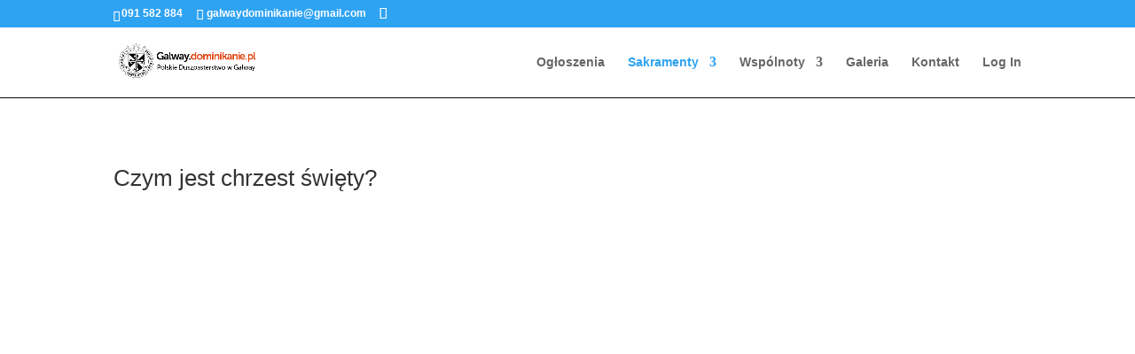

--- FILE ---
content_type: text/html; charset=utf-8
request_url: https://www.google.com/recaptcha/api2/anchor?ar=1&k=6LezVxYjAAAAABi-ost-pzmWB5u4RTS3OUR7fvHL&co=aHR0cHM6Ly9nYWx3YXkuZG9taW5pa2FuaWUucGw6NDQz&hl=en&v=PoyoqOPhxBO7pBk68S4YbpHZ&size=invisible&anchor-ms=20000&execute-ms=30000&cb=vk7iucbg0r9w
body_size: 48905
content:
<!DOCTYPE HTML><html dir="ltr" lang="en"><head><meta http-equiv="Content-Type" content="text/html; charset=UTF-8">
<meta http-equiv="X-UA-Compatible" content="IE=edge">
<title>reCAPTCHA</title>
<style type="text/css">
/* cyrillic-ext */
@font-face {
  font-family: 'Roboto';
  font-style: normal;
  font-weight: 400;
  font-stretch: 100%;
  src: url(//fonts.gstatic.com/s/roboto/v48/KFO7CnqEu92Fr1ME7kSn66aGLdTylUAMa3GUBHMdazTgWw.woff2) format('woff2');
  unicode-range: U+0460-052F, U+1C80-1C8A, U+20B4, U+2DE0-2DFF, U+A640-A69F, U+FE2E-FE2F;
}
/* cyrillic */
@font-face {
  font-family: 'Roboto';
  font-style: normal;
  font-weight: 400;
  font-stretch: 100%;
  src: url(//fonts.gstatic.com/s/roboto/v48/KFO7CnqEu92Fr1ME7kSn66aGLdTylUAMa3iUBHMdazTgWw.woff2) format('woff2');
  unicode-range: U+0301, U+0400-045F, U+0490-0491, U+04B0-04B1, U+2116;
}
/* greek-ext */
@font-face {
  font-family: 'Roboto';
  font-style: normal;
  font-weight: 400;
  font-stretch: 100%;
  src: url(//fonts.gstatic.com/s/roboto/v48/KFO7CnqEu92Fr1ME7kSn66aGLdTylUAMa3CUBHMdazTgWw.woff2) format('woff2');
  unicode-range: U+1F00-1FFF;
}
/* greek */
@font-face {
  font-family: 'Roboto';
  font-style: normal;
  font-weight: 400;
  font-stretch: 100%;
  src: url(//fonts.gstatic.com/s/roboto/v48/KFO7CnqEu92Fr1ME7kSn66aGLdTylUAMa3-UBHMdazTgWw.woff2) format('woff2');
  unicode-range: U+0370-0377, U+037A-037F, U+0384-038A, U+038C, U+038E-03A1, U+03A3-03FF;
}
/* math */
@font-face {
  font-family: 'Roboto';
  font-style: normal;
  font-weight: 400;
  font-stretch: 100%;
  src: url(//fonts.gstatic.com/s/roboto/v48/KFO7CnqEu92Fr1ME7kSn66aGLdTylUAMawCUBHMdazTgWw.woff2) format('woff2');
  unicode-range: U+0302-0303, U+0305, U+0307-0308, U+0310, U+0312, U+0315, U+031A, U+0326-0327, U+032C, U+032F-0330, U+0332-0333, U+0338, U+033A, U+0346, U+034D, U+0391-03A1, U+03A3-03A9, U+03B1-03C9, U+03D1, U+03D5-03D6, U+03F0-03F1, U+03F4-03F5, U+2016-2017, U+2034-2038, U+203C, U+2040, U+2043, U+2047, U+2050, U+2057, U+205F, U+2070-2071, U+2074-208E, U+2090-209C, U+20D0-20DC, U+20E1, U+20E5-20EF, U+2100-2112, U+2114-2115, U+2117-2121, U+2123-214F, U+2190, U+2192, U+2194-21AE, U+21B0-21E5, U+21F1-21F2, U+21F4-2211, U+2213-2214, U+2216-22FF, U+2308-230B, U+2310, U+2319, U+231C-2321, U+2336-237A, U+237C, U+2395, U+239B-23B7, U+23D0, U+23DC-23E1, U+2474-2475, U+25AF, U+25B3, U+25B7, U+25BD, U+25C1, U+25CA, U+25CC, U+25FB, U+266D-266F, U+27C0-27FF, U+2900-2AFF, U+2B0E-2B11, U+2B30-2B4C, U+2BFE, U+3030, U+FF5B, U+FF5D, U+1D400-1D7FF, U+1EE00-1EEFF;
}
/* symbols */
@font-face {
  font-family: 'Roboto';
  font-style: normal;
  font-weight: 400;
  font-stretch: 100%;
  src: url(//fonts.gstatic.com/s/roboto/v48/KFO7CnqEu92Fr1ME7kSn66aGLdTylUAMaxKUBHMdazTgWw.woff2) format('woff2');
  unicode-range: U+0001-000C, U+000E-001F, U+007F-009F, U+20DD-20E0, U+20E2-20E4, U+2150-218F, U+2190, U+2192, U+2194-2199, U+21AF, U+21E6-21F0, U+21F3, U+2218-2219, U+2299, U+22C4-22C6, U+2300-243F, U+2440-244A, U+2460-24FF, U+25A0-27BF, U+2800-28FF, U+2921-2922, U+2981, U+29BF, U+29EB, U+2B00-2BFF, U+4DC0-4DFF, U+FFF9-FFFB, U+10140-1018E, U+10190-1019C, U+101A0, U+101D0-101FD, U+102E0-102FB, U+10E60-10E7E, U+1D2C0-1D2D3, U+1D2E0-1D37F, U+1F000-1F0FF, U+1F100-1F1AD, U+1F1E6-1F1FF, U+1F30D-1F30F, U+1F315, U+1F31C, U+1F31E, U+1F320-1F32C, U+1F336, U+1F378, U+1F37D, U+1F382, U+1F393-1F39F, U+1F3A7-1F3A8, U+1F3AC-1F3AF, U+1F3C2, U+1F3C4-1F3C6, U+1F3CA-1F3CE, U+1F3D4-1F3E0, U+1F3ED, U+1F3F1-1F3F3, U+1F3F5-1F3F7, U+1F408, U+1F415, U+1F41F, U+1F426, U+1F43F, U+1F441-1F442, U+1F444, U+1F446-1F449, U+1F44C-1F44E, U+1F453, U+1F46A, U+1F47D, U+1F4A3, U+1F4B0, U+1F4B3, U+1F4B9, U+1F4BB, U+1F4BF, U+1F4C8-1F4CB, U+1F4D6, U+1F4DA, U+1F4DF, U+1F4E3-1F4E6, U+1F4EA-1F4ED, U+1F4F7, U+1F4F9-1F4FB, U+1F4FD-1F4FE, U+1F503, U+1F507-1F50B, U+1F50D, U+1F512-1F513, U+1F53E-1F54A, U+1F54F-1F5FA, U+1F610, U+1F650-1F67F, U+1F687, U+1F68D, U+1F691, U+1F694, U+1F698, U+1F6AD, U+1F6B2, U+1F6B9-1F6BA, U+1F6BC, U+1F6C6-1F6CF, U+1F6D3-1F6D7, U+1F6E0-1F6EA, U+1F6F0-1F6F3, U+1F6F7-1F6FC, U+1F700-1F7FF, U+1F800-1F80B, U+1F810-1F847, U+1F850-1F859, U+1F860-1F887, U+1F890-1F8AD, U+1F8B0-1F8BB, U+1F8C0-1F8C1, U+1F900-1F90B, U+1F93B, U+1F946, U+1F984, U+1F996, U+1F9E9, U+1FA00-1FA6F, U+1FA70-1FA7C, U+1FA80-1FA89, U+1FA8F-1FAC6, U+1FACE-1FADC, U+1FADF-1FAE9, U+1FAF0-1FAF8, U+1FB00-1FBFF;
}
/* vietnamese */
@font-face {
  font-family: 'Roboto';
  font-style: normal;
  font-weight: 400;
  font-stretch: 100%;
  src: url(//fonts.gstatic.com/s/roboto/v48/KFO7CnqEu92Fr1ME7kSn66aGLdTylUAMa3OUBHMdazTgWw.woff2) format('woff2');
  unicode-range: U+0102-0103, U+0110-0111, U+0128-0129, U+0168-0169, U+01A0-01A1, U+01AF-01B0, U+0300-0301, U+0303-0304, U+0308-0309, U+0323, U+0329, U+1EA0-1EF9, U+20AB;
}
/* latin-ext */
@font-face {
  font-family: 'Roboto';
  font-style: normal;
  font-weight: 400;
  font-stretch: 100%;
  src: url(//fonts.gstatic.com/s/roboto/v48/KFO7CnqEu92Fr1ME7kSn66aGLdTylUAMa3KUBHMdazTgWw.woff2) format('woff2');
  unicode-range: U+0100-02BA, U+02BD-02C5, U+02C7-02CC, U+02CE-02D7, U+02DD-02FF, U+0304, U+0308, U+0329, U+1D00-1DBF, U+1E00-1E9F, U+1EF2-1EFF, U+2020, U+20A0-20AB, U+20AD-20C0, U+2113, U+2C60-2C7F, U+A720-A7FF;
}
/* latin */
@font-face {
  font-family: 'Roboto';
  font-style: normal;
  font-weight: 400;
  font-stretch: 100%;
  src: url(//fonts.gstatic.com/s/roboto/v48/KFO7CnqEu92Fr1ME7kSn66aGLdTylUAMa3yUBHMdazQ.woff2) format('woff2');
  unicode-range: U+0000-00FF, U+0131, U+0152-0153, U+02BB-02BC, U+02C6, U+02DA, U+02DC, U+0304, U+0308, U+0329, U+2000-206F, U+20AC, U+2122, U+2191, U+2193, U+2212, U+2215, U+FEFF, U+FFFD;
}
/* cyrillic-ext */
@font-face {
  font-family: 'Roboto';
  font-style: normal;
  font-weight: 500;
  font-stretch: 100%;
  src: url(//fonts.gstatic.com/s/roboto/v48/KFO7CnqEu92Fr1ME7kSn66aGLdTylUAMa3GUBHMdazTgWw.woff2) format('woff2');
  unicode-range: U+0460-052F, U+1C80-1C8A, U+20B4, U+2DE0-2DFF, U+A640-A69F, U+FE2E-FE2F;
}
/* cyrillic */
@font-face {
  font-family: 'Roboto';
  font-style: normal;
  font-weight: 500;
  font-stretch: 100%;
  src: url(//fonts.gstatic.com/s/roboto/v48/KFO7CnqEu92Fr1ME7kSn66aGLdTylUAMa3iUBHMdazTgWw.woff2) format('woff2');
  unicode-range: U+0301, U+0400-045F, U+0490-0491, U+04B0-04B1, U+2116;
}
/* greek-ext */
@font-face {
  font-family: 'Roboto';
  font-style: normal;
  font-weight: 500;
  font-stretch: 100%;
  src: url(//fonts.gstatic.com/s/roboto/v48/KFO7CnqEu92Fr1ME7kSn66aGLdTylUAMa3CUBHMdazTgWw.woff2) format('woff2');
  unicode-range: U+1F00-1FFF;
}
/* greek */
@font-face {
  font-family: 'Roboto';
  font-style: normal;
  font-weight: 500;
  font-stretch: 100%;
  src: url(//fonts.gstatic.com/s/roboto/v48/KFO7CnqEu92Fr1ME7kSn66aGLdTylUAMa3-UBHMdazTgWw.woff2) format('woff2');
  unicode-range: U+0370-0377, U+037A-037F, U+0384-038A, U+038C, U+038E-03A1, U+03A3-03FF;
}
/* math */
@font-face {
  font-family: 'Roboto';
  font-style: normal;
  font-weight: 500;
  font-stretch: 100%;
  src: url(//fonts.gstatic.com/s/roboto/v48/KFO7CnqEu92Fr1ME7kSn66aGLdTylUAMawCUBHMdazTgWw.woff2) format('woff2');
  unicode-range: U+0302-0303, U+0305, U+0307-0308, U+0310, U+0312, U+0315, U+031A, U+0326-0327, U+032C, U+032F-0330, U+0332-0333, U+0338, U+033A, U+0346, U+034D, U+0391-03A1, U+03A3-03A9, U+03B1-03C9, U+03D1, U+03D5-03D6, U+03F0-03F1, U+03F4-03F5, U+2016-2017, U+2034-2038, U+203C, U+2040, U+2043, U+2047, U+2050, U+2057, U+205F, U+2070-2071, U+2074-208E, U+2090-209C, U+20D0-20DC, U+20E1, U+20E5-20EF, U+2100-2112, U+2114-2115, U+2117-2121, U+2123-214F, U+2190, U+2192, U+2194-21AE, U+21B0-21E5, U+21F1-21F2, U+21F4-2211, U+2213-2214, U+2216-22FF, U+2308-230B, U+2310, U+2319, U+231C-2321, U+2336-237A, U+237C, U+2395, U+239B-23B7, U+23D0, U+23DC-23E1, U+2474-2475, U+25AF, U+25B3, U+25B7, U+25BD, U+25C1, U+25CA, U+25CC, U+25FB, U+266D-266F, U+27C0-27FF, U+2900-2AFF, U+2B0E-2B11, U+2B30-2B4C, U+2BFE, U+3030, U+FF5B, U+FF5D, U+1D400-1D7FF, U+1EE00-1EEFF;
}
/* symbols */
@font-face {
  font-family: 'Roboto';
  font-style: normal;
  font-weight: 500;
  font-stretch: 100%;
  src: url(//fonts.gstatic.com/s/roboto/v48/KFO7CnqEu92Fr1ME7kSn66aGLdTylUAMaxKUBHMdazTgWw.woff2) format('woff2');
  unicode-range: U+0001-000C, U+000E-001F, U+007F-009F, U+20DD-20E0, U+20E2-20E4, U+2150-218F, U+2190, U+2192, U+2194-2199, U+21AF, U+21E6-21F0, U+21F3, U+2218-2219, U+2299, U+22C4-22C6, U+2300-243F, U+2440-244A, U+2460-24FF, U+25A0-27BF, U+2800-28FF, U+2921-2922, U+2981, U+29BF, U+29EB, U+2B00-2BFF, U+4DC0-4DFF, U+FFF9-FFFB, U+10140-1018E, U+10190-1019C, U+101A0, U+101D0-101FD, U+102E0-102FB, U+10E60-10E7E, U+1D2C0-1D2D3, U+1D2E0-1D37F, U+1F000-1F0FF, U+1F100-1F1AD, U+1F1E6-1F1FF, U+1F30D-1F30F, U+1F315, U+1F31C, U+1F31E, U+1F320-1F32C, U+1F336, U+1F378, U+1F37D, U+1F382, U+1F393-1F39F, U+1F3A7-1F3A8, U+1F3AC-1F3AF, U+1F3C2, U+1F3C4-1F3C6, U+1F3CA-1F3CE, U+1F3D4-1F3E0, U+1F3ED, U+1F3F1-1F3F3, U+1F3F5-1F3F7, U+1F408, U+1F415, U+1F41F, U+1F426, U+1F43F, U+1F441-1F442, U+1F444, U+1F446-1F449, U+1F44C-1F44E, U+1F453, U+1F46A, U+1F47D, U+1F4A3, U+1F4B0, U+1F4B3, U+1F4B9, U+1F4BB, U+1F4BF, U+1F4C8-1F4CB, U+1F4D6, U+1F4DA, U+1F4DF, U+1F4E3-1F4E6, U+1F4EA-1F4ED, U+1F4F7, U+1F4F9-1F4FB, U+1F4FD-1F4FE, U+1F503, U+1F507-1F50B, U+1F50D, U+1F512-1F513, U+1F53E-1F54A, U+1F54F-1F5FA, U+1F610, U+1F650-1F67F, U+1F687, U+1F68D, U+1F691, U+1F694, U+1F698, U+1F6AD, U+1F6B2, U+1F6B9-1F6BA, U+1F6BC, U+1F6C6-1F6CF, U+1F6D3-1F6D7, U+1F6E0-1F6EA, U+1F6F0-1F6F3, U+1F6F7-1F6FC, U+1F700-1F7FF, U+1F800-1F80B, U+1F810-1F847, U+1F850-1F859, U+1F860-1F887, U+1F890-1F8AD, U+1F8B0-1F8BB, U+1F8C0-1F8C1, U+1F900-1F90B, U+1F93B, U+1F946, U+1F984, U+1F996, U+1F9E9, U+1FA00-1FA6F, U+1FA70-1FA7C, U+1FA80-1FA89, U+1FA8F-1FAC6, U+1FACE-1FADC, U+1FADF-1FAE9, U+1FAF0-1FAF8, U+1FB00-1FBFF;
}
/* vietnamese */
@font-face {
  font-family: 'Roboto';
  font-style: normal;
  font-weight: 500;
  font-stretch: 100%;
  src: url(//fonts.gstatic.com/s/roboto/v48/KFO7CnqEu92Fr1ME7kSn66aGLdTylUAMa3OUBHMdazTgWw.woff2) format('woff2');
  unicode-range: U+0102-0103, U+0110-0111, U+0128-0129, U+0168-0169, U+01A0-01A1, U+01AF-01B0, U+0300-0301, U+0303-0304, U+0308-0309, U+0323, U+0329, U+1EA0-1EF9, U+20AB;
}
/* latin-ext */
@font-face {
  font-family: 'Roboto';
  font-style: normal;
  font-weight: 500;
  font-stretch: 100%;
  src: url(//fonts.gstatic.com/s/roboto/v48/KFO7CnqEu92Fr1ME7kSn66aGLdTylUAMa3KUBHMdazTgWw.woff2) format('woff2');
  unicode-range: U+0100-02BA, U+02BD-02C5, U+02C7-02CC, U+02CE-02D7, U+02DD-02FF, U+0304, U+0308, U+0329, U+1D00-1DBF, U+1E00-1E9F, U+1EF2-1EFF, U+2020, U+20A0-20AB, U+20AD-20C0, U+2113, U+2C60-2C7F, U+A720-A7FF;
}
/* latin */
@font-face {
  font-family: 'Roboto';
  font-style: normal;
  font-weight: 500;
  font-stretch: 100%;
  src: url(//fonts.gstatic.com/s/roboto/v48/KFO7CnqEu92Fr1ME7kSn66aGLdTylUAMa3yUBHMdazQ.woff2) format('woff2');
  unicode-range: U+0000-00FF, U+0131, U+0152-0153, U+02BB-02BC, U+02C6, U+02DA, U+02DC, U+0304, U+0308, U+0329, U+2000-206F, U+20AC, U+2122, U+2191, U+2193, U+2212, U+2215, U+FEFF, U+FFFD;
}
/* cyrillic-ext */
@font-face {
  font-family: 'Roboto';
  font-style: normal;
  font-weight: 900;
  font-stretch: 100%;
  src: url(//fonts.gstatic.com/s/roboto/v48/KFO7CnqEu92Fr1ME7kSn66aGLdTylUAMa3GUBHMdazTgWw.woff2) format('woff2');
  unicode-range: U+0460-052F, U+1C80-1C8A, U+20B4, U+2DE0-2DFF, U+A640-A69F, U+FE2E-FE2F;
}
/* cyrillic */
@font-face {
  font-family: 'Roboto';
  font-style: normal;
  font-weight: 900;
  font-stretch: 100%;
  src: url(//fonts.gstatic.com/s/roboto/v48/KFO7CnqEu92Fr1ME7kSn66aGLdTylUAMa3iUBHMdazTgWw.woff2) format('woff2');
  unicode-range: U+0301, U+0400-045F, U+0490-0491, U+04B0-04B1, U+2116;
}
/* greek-ext */
@font-face {
  font-family: 'Roboto';
  font-style: normal;
  font-weight: 900;
  font-stretch: 100%;
  src: url(//fonts.gstatic.com/s/roboto/v48/KFO7CnqEu92Fr1ME7kSn66aGLdTylUAMa3CUBHMdazTgWw.woff2) format('woff2');
  unicode-range: U+1F00-1FFF;
}
/* greek */
@font-face {
  font-family: 'Roboto';
  font-style: normal;
  font-weight: 900;
  font-stretch: 100%;
  src: url(//fonts.gstatic.com/s/roboto/v48/KFO7CnqEu92Fr1ME7kSn66aGLdTylUAMa3-UBHMdazTgWw.woff2) format('woff2');
  unicode-range: U+0370-0377, U+037A-037F, U+0384-038A, U+038C, U+038E-03A1, U+03A3-03FF;
}
/* math */
@font-face {
  font-family: 'Roboto';
  font-style: normal;
  font-weight: 900;
  font-stretch: 100%;
  src: url(//fonts.gstatic.com/s/roboto/v48/KFO7CnqEu92Fr1ME7kSn66aGLdTylUAMawCUBHMdazTgWw.woff2) format('woff2');
  unicode-range: U+0302-0303, U+0305, U+0307-0308, U+0310, U+0312, U+0315, U+031A, U+0326-0327, U+032C, U+032F-0330, U+0332-0333, U+0338, U+033A, U+0346, U+034D, U+0391-03A1, U+03A3-03A9, U+03B1-03C9, U+03D1, U+03D5-03D6, U+03F0-03F1, U+03F4-03F5, U+2016-2017, U+2034-2038, U+203C, U+2040, U+2043, U+2047, U+2050, U+2057, U+205F, U+2070-2071, U+2074-208E, U+2090-209C, U+20D0-20DC, U+20E1, U+20E5-20EF, U+2100-2112, U+2114-2115, U+2117-2121, U+2123-214F, U+2190, U+2192, U+2194-21AE, U+21B0-21E5, U+21F1-21F2, U+21F4-2211, U+2213-2214, U+2216-22FF, U+2308-230B, U+2310, U+2319, U+231C-2321, U+2336-237A, U+237C, U+2395, U+239B-23B7, U+23D0, U+23DC-23E1, U+2474-2475, U+25AF, U+25B3, U+25B7, U+25BD, U+25C1, U+25CA, U+25CC, U+25FB, U+266D-266F, U+27C0-27FF, U+2900-2AFF, U+2B0E-2B11, U+2B30-2B4C, U+2BFE, U+3030, U+FF5B, U+FF5D, U+1D400-1D7FF, U+1EE00-1EEFF;
}
/* symbols */
@font-face {
  font-family: 'Roboto';
  font-style: normal;
  font-weight: 900;
  font-stretch: 100%;
  src: url(//fonts.gstatic.com/s/roboto/v48/KFO7CnqEu92Fr1ME7kSn66aGLdTylUAMaxKUBHMdazTgWw.woff2) format('woff2');
  unicode-range: U+0001-000C, U+000E-001F, U+007F-009F, U+20DD-20E0, U+20E2-20E4, U+2150-218F, U+2190, U+2192, U+2194-2199, U+21AF, U+21E6-21F0, U+21F3, U+2218-2219, U+2299, U+22C4-22C6, U+2300-243F, U+2440-244A, U+2460-24FF, U+25A0-27BF, U+2800-28FF, U+2921-2922, U+2981, U+29BF, U+29EB, U+2B00-2BFF, U+4DC0-4DFF, U+FFF9-FFFB, U+10140-1018E, U+10190-1019C, U+101A0, U+101D0-101FD, U+102E0-102FB, U+10E60-10E7E, U+1D2C0-1D2D3, U+1D2E0-1D37F, U+1F000-1F0FF, U+1F100-1F1AD, U+1F1E6-1F1FF, U+1F30D-1F30F, U+1F315, U+1F31C, U+1F31E, U+1F320-1F32C, U+1F336, U+1F378, U+1F37D, U+1F382, U+1F393-1F39F, U+1F3A7-1F3A8, U+1F3AC-1F3AF, U+1F3C2, U+1F3C4-1F3C6, U+1F3CA-1F3CE, U+1F3D4-1F3E0, U+1F3ED, U+1F3F1-1F3F3, U+1F3F5-1F3F7, U+1F408, U+1F415, U+1F41F, U+1F426, U+1F43F, U+1F441-1F442, U+1F444, U+1F446-1F449, U+1F44C-1F44E, U+1F453, U+1F46A, U+1F47D, U+1F4A3, U+1F4B0, U+1F4B3, U+1F4B9, U+1F4BB, U+1F4BF, U+1F4C8-1F4CB, U+1F4D6, U+1F4DA, U+1F4DF, U+1F4E3-1F4E6, U+1F4EA-1F4ED, U+1F4F7, U+1F4F9-1F4FB, U+1F4FD-1F4FE, U+1F503, U+1F507-1F50B, U+1F50D, U+1F512-1F513, U+1F53E-1F54A, U+1F54F-1F5FA, U+1F610, U+1F650-1F67F, U+1F687, U+1F68D, U+1F691, U+1F694, U+1F698, U+1F6AD, U+1F6B2, U+1F6B9-1F6BA, U+1F6BC, U+1F6C6-1F6CF, U+1F6D3-1F6D7, U+1F6E0-1F6EA, U+1F6F0-1F6F3, U+1F6F7-1F6FC, U+1F700-1F7FF, U+1F800-1F80B, U+1F810-1F847, U+1F850-1F859, U+1F860-1F887, U+1F890-1F8AD, U+1F8B0-1F8BB, U+1F8C0-1F8C1, U+1F900-1F90B, U+1F93B, U+1F946, U+1F984, U+1F996, U+1F9E9, U+1FA00-1FA6F, U+1FA70-1FA7C, U+1FA80-1FA89, U+1FA8F-1FAC6, U+1FACE-1FADC, U+1FADF-1FAE9, U+1FAF0-1FAF8, U+1FB00-1FBFF;
}
/* vietnamese */
@font-face {
  font-family: 'Roboto';
  font-style: normal;
  font-weight: 900;
  font-stretch: 100%;
  src: url(//fonts.gstatic.com/s/roboto/v48/KFO7CnqEu92Fr1ME7kSn66aGLdTylUAMa3OUBHMdazTgWw.woff2) format('woff2');
  unicode-range: U+0102-0103, U+0110-0111, U+0128-0129, U+0168-0169, U+01A0-01A1, U+01AF-01B0, U+0300-0301, U+0303-0304, U+0308-0309, U+0323, U+0329, U+1EA0-1EF9, U+20AB;
}
/* latin-ext */
@font-face {
  font-family: 'Roboto';
  font-style: normal;
  font-weight: 900;
  font-stretch: 100%;
  src: url(//fonts.gstatic.com/s/roboto/v48/KFO7CnqEu92Fr1ME7kSn66aGLdTylUAMa3KUBHMdazTgWw.woff2) format('woff2');
  unicode-range: U+0100-02BA, U+02BD-02C5, U+02C7-02CC, U+02CE-02D7, U+02DD-02FF, U+0304, U+0308, U+0329, U+1D00-1DBF, U+1E00-1E9F, U+1EF2-1EFF, U+2020, U+20A0-20AB, U+20AD-20C0, U+2113, U+2C60-2C7F, U+A720-A7FF;
}
/* latin */
@font-face {
  font-family: 'Roboto';
  font-style: normal;
  font-weight: 900;
  font-stretch: 100%;
  src: url(//fonts.gstatic.com/s/roboto/v48/KFO7CnqEu92Fr1ME7kSn66aGLdTylUAMa3yUBHMdazQ.woff2) format('woff2');
  unicode-range: U+0000-00FF, U+0131, U+0152-0153, U+02BB-02BC, U+02C6, U+02DA, U+02DC, U+0304, U+0308, U+0329, U+2000-206F, U+20AC, U+2122, U+2191, U+2193, U+2212, U+2215, U+FEFF, U+FFFD;
}

</style>
<link rel="stylesheet" type="text/css" href="https://www.gstatic.com/recaptcha/releases/PoyoqOPhxBO7pBk68S4YbpHZ/styles__ltr.css">
<script nonce="Nr2PebbNx4dK083sN1_C5Q" type="text/javascript">window['__recaptcha_api'] = 'https://www.google.com/recaptcha/api2/';</script>
<script type="text/javascript" src="https://www.gstatic.com/recaptcha/releases/PoyoqOPhxBO7pBk68S4YbpHZ/recaptcha__en.js" nonce="Nr2PebbNx4dK083sN1_C5Q">
      
    </script></head>
<body><div id="rc-anchor-alert" class="rc-anchor-alert"></div>
<input type="hidden" id="recaptcha-token" value="[base64]">
<script type="text/javascript" nonce="Nr2PebbNx4dK083sN1_C5Q">
      recaptcha.anchor.Main.init("[\x22ainput\x22,[\x22bgdata\x22,\x22\x22,\[base64]/[base64]/[base64]/[base64]/[base64]/[base64]/KGcoTywyNTMsTy5PKSxVRyhPLEMpKTpnKE8sMjUzLEMpLE8pKSxsKSksTykpfSxieT1mdW5jdGlvbihDLE8sdSxsKXtmb3IobD0odT1SKEMpLDApO08+MDtPLS0pbD1sPDw4fFooQyk7ZyhDLHUsbCl9LFVHPWZ1bmN0aW9uKEMsTyl7Qy5pLmxlbmd0aD4xMDQ/[base64]/[base64]/[base64]/[base64]/[base64]/[base64]/[base64]\\u003d\x22,\[base64]\\u003d\x22,\x22fl5tEwxoGUcgw7XChy8Ww5TDj2/DpMO8wp8Sw6/Cj24fHT3DuE8GB1PDiBc1w4oPJxnCpcOdwr3CpSxYw5dfw6DDl8K4wrnCt3HCksOywroPwp/CtcO9aMKjOg0Aw6UbBcKzRMKFXi5kWsKkwp/CiT3Dmlpew7BRI8K/w4fDn8OSw4V5WMOnw5/Cg0LCnlYEQ2QSw5tnAkTClMK9w7FsIihIRnEdwptFw4wAAcKlNi9Vwps4w7tiUDrDvMOxwrlFw4TDjk1eXsOrXkd/SsOYw7/DvsOuLsK3GcOzScKww60bLHZOwoJGMXHCnSDCh8Khw64AwrcqwqsoIU7CpsKcXRYzwp/[base64]/CvWnDpcOgw6kZKhnDmMKxwocAWjnDrMOaGsOEQ8Ovw4MEw5M9Nx3Dl8OlPsOgCcOoLG7DpWkow5bCksOwD07Cp07Ckid9w4/ChCEUHsO+McOfwpLCjlYRwqnDl03Dj3bCuW3DjVTCoTjDo8KDwokFf8K/[base64]/Cjz8vwqTDtgXCuXDCqMKiCcOqw7RuLsKbw59rfsO4w5ptcls0w4hHwqbCpcK8w6XDksOxXhwNQMOxwqzCn2TCi8OWf8K5wq7Do8OCw6PCszjDi8OgwopJGsOXGFA0P8O6InnDrkE2cMOtK8Ktwo9fIcO0wrjCmgchEWMbw5gUwpfDjcOZwpvCh8KmRQtIUsKAw4Afwp/ChmdlYsKNwr/Cn8OjEQJwCMOsw7xywp3CnsKqBV7Cu0/CusKgw6FIw7LDn8KJecKXIQ/DvMOWDEPCrcOLwq/[base64]/CsmhCKcKNVSlDwrjCg8Kbw67DiX5rwpEiwrbDrHTCuiHCscOCwozCkx1MacKFwrjCmwLCtwI7w5BqwqHDn8OtJTtjw7k9wrLDvMOiw6VUL1HClcKaKcOPEMK+MkwbSwg+MsODw58xMSfDkMKGUsKDS8KYwpzChsO7woJJP8KqG8KUBWdndMKkYMKePcKxw4I/D8OXwoHDiMOZI1DDpVHDkMK8IsKBw5MSw43DrsOQw4/Cj8KRO0fDisOoP0DDmMO5w7zDlMKxTUDClsKBVMO6wpYDwqrCu8KOESXCmlBQX8KzwrzCjTnCv0V3S0rDvcOcGk7DukzCvcOfPB8iOkjDkyfCvcKOVgfDsXLDh8OVYMOdw5hKw7nCgcOkwrlIw4DDmRFvwovClCnChxnDlMO/w4chXA7CjcKKw4HDngbCsMKXPcOrwqEgPMOqMkfCh8KnwoHDmVPDm2FKwrpLEC8zY3kRwrMswr/ChX14NsKRw69QLsKRw67CjsObwpTDkTxmw7kKw6slw5lUZgLDkhAWBMKCwrHDoD3DggdgOH/ClcOPIsO2w5vDr13Chkxhw685wprCkhnDmCPChsOLD8OkwpYZCHzCv8OUD8KJQMKAdcONUcOqCsO5w6PCrh1Pw7tlSH10wqV5wqQwDAAcCsKFBsOpw5LDo8Kvcw7Cqx5xUhXDpC/CmHrCjsKfO8K8d1zDmyseZMKxwpnCmsOCw7AbCUBBwptBYnvCpzVLwrN+wq5nwojCt2jDtcOawoDDkn7DpnVYw5bDl8K6f8OoFWbDtcKOw5A6wq7DuFgOUcOTBMKzwo4vw40mwrcSJMK8SDI8wqLDu8KKw4/CnlLDq8K7wrsiw5A/fXoMwqsUKEllfcKcwpfDnSvCoMOGNMO0woQnwpfDkQEYwpjDicKTwrx3KcOTc8Kqwrxvw5bDqsKtH8KpAQkEw70mwpTCg8K2ZMObwoTCpMKBwovCgyoNOcKEw7YlYTg0wpDCsg/DmgHCr8KlXUXCuSXCtsKECzZJeB8cTcKDw694wp5pAgjDn1Vuw5fCqnpPwqrCviTDrcOIcTtCwoY2eXYhwp5xS8KSfMK7wrt1EMOgBDjCvX5aLjnDp8OrDsK+dHIICijDr8OSKWjCrn/Ck13Dl2hnwp7DosOyZsOQwoHDnsOjw4PDhU4qw4XDqiTCrmrCp15mw55+wq/Cv8ORwqzDncO9TsKYwqfDtcOHwrTDiUxYQzPCjcKtYcOnwqNQV1Zpw5dNIXfDjMOtw57Do8O4NnHCtT7DsU7ClsOKwrEudgPDpMONw4pfw5XDpVAGBcKHw5c4BDHDiERgwp/Cs8OhO8KkdsK3w603dsOEw7rDgsORw7pFTMKfw6LDji5ebsK/w6LCmmjCksKmR11lXcOnAMKVw7lfBsKBwqw9f1EYw40BwqwJw6XCjT/DnMKXEncOwrYxw5kpwr01w4JwOcKsZsKARcOzwp8Iw6wVwo/DmHBywqFVw7nCmjDCqgApbERYwpR/GMKbwp7CkcOAwqjDjMKRw4cawqZDw6J+w6s5w6TCs3bCt8K8E8KdVlxac8KDwqhvbcO3BDx0WsKIcQ/CgzoawoF7asKbBk/CkwrDscKYMcOvw4XDtlDDiQPDtStCHsOHw6PCkkF2ZlPCssK+HsKdw40Ww51hw4/ClMKmAFoyKV9YHMKkeMOwCsOGSMOmUh1tJiNxw4MjPcKBb8KnTcOhw5HDu8ORw6Y3wqHCmE4ew5U3w5XCi8OaZcKOCnwywpnCnkspU3RoTycVw4NDSsOpw67DmTvDv1DChkYACcOIJ8KTw4nDuMKsRDLDqcKRVmfCnsKMRsOnV30oPcOOw5PDnMK/w6fDvWbDi8OMAsKCwrrDs8K5asKYMMKAw5B6NEYzw4jCtn/Cq8OgfknDu3jCnkwTwpnDjh1PDMKFwrPDvDzCp005w5lVw7DCkEPCpUHClkDDvMKBOMO0w49PL8O1OFLDvMO9w4TDqykPPMONwp/DqnPCjFNfOcKFTlzDq8K/[base64]/[base64]/SlHDncOYwpFcwooLw5AEw6zDqyMVGUcdA0RuZcOeCsOKe8KgwoDCrcKnWMOdwpJowot4w5cqa1jCrTQ6DCfDihjDrsKGw7jClVtxcMOBw4bCrsKURcOJw6vCiUxow53Chm0Fw4p4P8KjVk/CrGJTdMO7I8K3F8K8w7V1wq8PccOuw4PCtsONDH7DusKMw4TCtsKaw6R/wo8BVF05wo7DikVaFsKVWcKpXMOLw7svbiDCm2J0GyN7wqnCkcKsw5xUTMK3Bi5GPi4wYMOBXlZqHcOPVsO4H2A7HMKQw5zCisOkwqTCuMKLaTPDqcKmwpnDhW4cw7NpwpnDiR3DklfDi8OmwpXCm1kCfndRwoxSGTDDvTPCsjR6AXw0D8K4XMKHwpTCmk01Nh/Ct8KBw6rDp3nDlsK3w4HDnBp9w4RpS8ONLC8NacOgXsOnw6bChSnCtVM7B2jCmcOUOFZfE3k/w4nDoMOhPsOKw4Isw5ANPlFmZsKKYMKBw6LDmMKlF8KKwq0ywq/DoA7Dh8Krw4rDv2QGwqQ+w6LDqsOvLTMrCMKeJ8KgdMO6wrB5w7YpFCbDglIIe8KDwrobwp7DggDCoQHDlxvCo8ObwpHCiMO9ZxISSMOMw6jDt8Omw5LCpsOxE2PClQvCgcOyecKzw4R+wr/Dg8OGwoFew7VueTQ6wqbCucO4NsOiw4FtwqfDkXnCqRXClcOlw6/DkMKAVMKfw7gew6bCsMOiwqBwwobDugbDphjDsEoYwqvCjETDqj9gdMKCQ8O3w7xew5TCnMOIZMKnLnlPbcO/w4jDncONw7rDi8KXw7TCv8OMJMObbi/CqxPDksKowpLDpMOww67Cu8OUUMO6w4A5S2hvMkbDnsO4OcO9wr18w6Ahw4DDncKLwrVOwqfDgsKCZ8OEw54xw6UzE8OdXB/[base64]/w7/DtnXDoVHCuMOZw5HCrzMgfnLDt8KQwqNVwr1HJsKBGmHCusKmworDoBomHVDDl8OOwq0vNHvCscO8wot2w57Dn8O6bldQQ8Kaw7N/wq3DgsO0YsKgwqHCpsKbw6B6WVlKwrHCjhDCqMKzwoDCjMKBPsOzwpHCkDIpw5bCsVdDwp/Cm09ywqcfwonChSMuw7Vkw5jCpMOyJgzDpWvDnifDrChHw5nDmG/[base64]/[base64]/[base64]/CrjvCscOdwrwuLMO7wqnDkcKEMFnDusKFTSzCtzo7wpfDpSIbwpwUwpQ2w4kPw4nDgcO7OMKzw60MUxM5fMOqw58RwocQe2ZhDi7Cl0vCnm91wp/DuDxrDic/w45kw4XDssO7MsOKw5DCvMKtBsO7NsO9wrQDw6zCmRdawoBvwrNoC8KXw4HCnsOmPHrCn8OLw5dbOMKkwojCjMOFVMOEwq5GNm/[base64]/D8K0w4M6P8OVw4FtwqJjJUNbwqHCkMOTw6s3TsOlw4PClC5lH8Oiw60nLMK8wqILHMOUwrHCtUDCl8OkU8O/An/DqWc8wq/Ch2vDk3UPw4l9VQdndz91w7lGeS8sw6/DgQZVPMOWHMKYCA9JIR3DpcOrwqF8wpnDs0JFwq/CjgotEMKzYsOga13CjH7CpMK/BMKFwqjCvcOlAcK5b8OrNR4pw65Dwr7ChQJjcsOkwr4xw5/[base64]/QsKGw7bDlhrClxHCnxvCjcO0w4vDscK8YsOjJ8Oaw4hAwrMQMEJpdsKZF8KCwqlOXH5FbWV+asO2BUl3Cj/DhsKNwoQAwp8EDR/[base64]/cT/[base64]/CmcKefFTDlMO5wq7CqVw/wrrCo8OGSMOswrjDt08BCgDCvsKMw5TCvsK6IwpyZxY/W8KDwrDCo8KMw4rCnBDDnhbDg8Kiw6vDkHpIccK6XMOSTg4MXcOFwrxhwqwRdCrDjMKbbSwKKcK5wqPCrCVvw6pjGX8iQHfCnWLCksKLw4LDqMO2PCbDkcOuw6bDn8KxPgdhM0vCn8OYaR3Cij4QwqV/w4BRC13Cp8Ofw6Z6G25BKMKCw4JLJMOtw4JrFU54HQDDsHULWcOjwoxxwqzDuSTCg8ONwqk6acK2YyV8ckx5wq7Dh8ORW8Kpw77DgiNORG3Cgktewp9owq/CiGBdWC9swoLCmTYdaiAGAcO7BsO2w5Ykw6vDlwjDpztAw7DDhj13w4jChSMZMsOMwqZ9w4DDn8KSw6LCh8KkDsOZwpXDulIHwoJ2w5NpAcKABMK7wp8sEsKXwoQ+wrciR8OCw5ADGCzDm8OTwpAjw7w3ZsK2O8OawpPDicOQQy4gaQ/Ch1/CvhLDg8OgQMKnwr3DrMOXXlBcQE7CuVk4GWIjK8K0wolrwrIhV31AO8OCwp4dX8OWwrlMa8K7w7Amwq7CjQ/Dui5VF8KEwq7CjsKkw6jDicOPw67CqMK4w7PCm8Oew6IZw4gpIMO9dsOQw6wDw7nDtiFNJws1JsOgNxBdT8K0YgzDhT0+VmQKwq3DhcO/w6LCnsOhccOOXsKieGJkw6F8w7TCqXA9bcKqWEbDmlLCjcK2NUDDtMKQMsO/ZBlbEMO2IMOdGnfDgAlBw6s3wpANT8Ojw5XCscKywp/[base64]/DtsKIJTU1wpInw5NGKsOOXnE6wrbDvQJDwrjCoFpbw6zCiMOJYFBETWRBPBsew5/DrMOwwolWwqrDuknDhMKHF8KZKlvDmsKAeMKywpvChhPCn8OOZsKed0vCgBbDkcO0LQ3CmhTDvcKXZsKSJ01yXVtJeWTCgMKRw7YhwolheiF9w6HCnMKIwpPCsMOtw6PCh3IBY8OFYjTCmlEaw6PCl8OuEcKfwp/DgFPDicKxw7BQJ8KXwpHDqsOPWy4+e8Kqw5rDoUo4RR9zw5bDj8ONw4VSVGvDrsKQw6bDocKGwrTChDcfw41Nw5jDpjjDjcOOWWh9BGhBw6VDXMKMw5trXE/Do8KIw5jDrVEkQMKNJsKZw6B6w6drWsKWGUbDpQsfYsOtw6Jewoo4QX1kwoUBb1LDsgPDmcKZwoR7E8K/cn7DpcO3wpHCpgbCsMOAw5/Cq8OsSMOzIhTCssKLw6jDmzlZZn/DuXHDiCLDmMKjdlwrBcKWIMORB3MhXD4rw7NnQg7CmHFiBHNIPsORXjzDjcOAwoDDmzUZC8KMfyrCuinDhcKOP3Rxwo5rc1nCiXs/w5PDtw/[base64]/wptiCcOLGGAowovDqcKXEndoa8OyCMKCwoLCqA7CliATLncmwpLDhkDDqz3CnnszX0ZXw5HCvhLDt8OGw7pyw41xbCNEw7YXO1hYPcOnw6g/w6s/w6NQwofDo8Kdw5nDqhzCoHrDl8KgUWtwaEfCnsOhwoHCtUHDvCxLfSnDiMOzYsOzw6g8ZcKAw7HDt8KXDsKpWMO3wrQmw55swqJHwqHCkVXCjnw4ZcKjw79Ew5U5K15Fwq0uwonDk8Khw4vDs31jbsKsw4/CuWNnw4nDuMKzd8OVQj/CiRLDkWHChsOWT1/DlsOZWsO9w4xifREoQC/DvMOLbmnDjWQ5OGpvJVfCik7Ds8K0Q8OcJsKNU1zDvSrDkhjDolNkwqUsXsKXXcOUwrDCtXAUTUbCvsKtNyABw6lwwr8bw7UwSxUtwrMHCFbCvTDDs0NUwrvDo8KPwpwYw6TDrMO/fCo3X8KvdcO9wqZ0bsOiw5wFMn8gw7TCsy0mZcOlWsKjGsOCwoERIsOww5DCono6FQIsZcO4BsOIwqEOMWrDl1MnGcO8wrzDkW3Djjl5woPDlgbCkcK5w7PDigltRV9VUMO+woYKH8Kswp/Dr8KowrfDngY+w7RcaEBWFsOWw7PCmyk0cMKEw6PDl1hEDT3DjW8HGcOyLcK0FBfCgMOtMMOiwqgpw4fDoAnDlVZrMQtFLUTDqMOpMXLDpMK4IMOPKmJlPsK3w6pjZsKww69Kw5/CkAbDg8KxZGPDmjLDr0LDpcKKw5goRMK3wpDCrMOCPcOBworDnsOewo0Dwr/CosOqZwQww4rCi2QiWFLCncOjNsKkIh8lHcKRTMKKFVhvw6lQQ2fCsEjDswzCmsOcPMOqUcOIwp5iZxNvw7l3ScO2Xg4gczvCgMOyw7d3FnhywopAwqXCgGfDqMO+w7vDjG4/DTEZTW03w7lswr91w68cA8O/CsONNsKbW1cMESvDrGcSZsK3WDRzw5bCrxdsw7HDr1TCrDfDqcKew6TDocOSAMOYEMK3a0rCsULDoMKywrPDpcKSaVrChsOIaMOmwrXCtQnCtcK9dsK4TRdRdlkLFcKfw7bCrV/CmsKALMO1w4LCgUXCk8OXwpA9wq8pw7wyG8KOMgHDkMKsw6bCrcKbw7gFw7EXIR7CrycaQ8O5w7LCsGTDocO/d8O7cMKUw5Zlw7vDhADDj3VLQMKxcsOoCVFpE8KyeMOIwpIyHMOocmDDp8Kmw4vDvsKwa1rDoEpSfsKCJUHDg8OOw4gJw4tiOxEUR8K+LsKYw6fCuMOXw7bCk8Onw7LDl3rDrMOiw49fGxnDjE/CusOldcOJw6zDkCJGw7bDpwYgwpzDnnzDvyMbWcOSwqwBw5tXw5zCssOQw5rCoi8ifzzDj8O7al9/[base64]/CmRB0OsO/w5omwqVtTcKHScKsw6VNYSJSw6Jow4EKGjUhw40Tw6YIwq8lw6lWEEIGGHIbwo5bJRNPEMOGYl3Dr2FRIWFNw6BDZMOgSlPDpijDh150UVDDjsKGwo1QRV7CrH/[base64]/[base64]/Dm8K9KMOCwoBrb2wdLMOZwr7DsmrChGhDBcO7wq7Cu8ODwoXDuMKjCsOKw6vDgR/[base64]/T2PCiMOJe381bWNERjnCl3BmFUfDrcKFJ312b8OvVMKsw6LCgkfDtMOow4cGw5/Coz7CiMKDMj/CpsOuRMK7D1bCg0TCgVdtwoh3w5NXwr3CuWHDtMKId3TCqMOHT1fDrwXDuG8Cw7DDrS8/wosvw4DCk20kwoA9RMKOH8KQwq7DiDkew5PCs8OLcsOSwoRxw5gawrHCp2EnPFbCkUDCm8KBw4DCt3fDhHcKaSZhMMKMwq5KwqnDusKwwpPDkV3CoE0kwrQGdcKWwqjDmsKlw67ClQYowr51NsOUwo/CusO+UVgZw4Q3LcOtZcKIwqgnY2LDm0EKw4XCjMKGYkYyUXfDl8K+CcOJwpXDv8KjOMKTw6kvN8OSVh3DmXzCo8K+YMOpw7HCgsKrw5ZKGCABw4gJdBbDpsKow7khAR/DuTHCkMOywodddB4pw7HCkyoKwoA8JwDChsOpw5TCnylhw6NjwoPCgGbDrA9OwqTDgBXCmMOBwqE4F8Kvw77DoU7DljzClcO/[base64]/[base64]/[base64]/w6HDtVjDq8KrS8Kww7fCrsKLDHVewpjCilbDvjbDlHAnc8ORdDFdHcKpw4XCg8KJfQLChD7DjibCjcKww6JSwrE2eMOkw5jDmcO9w5EVwqJHAsKWKGdAwochbFrDocObSMOpw7/CnX8UPiDDl0/[base64]/Dq8OiVcKAw5PCjMO+w5YJwoZlwrNVwp3DisOPw60Iw5TDlcKFw7bDiRQbQ8K3fsO+EDLDh2UEw6PCmFYTw6vDgQlmwrkyw4bCvVvDoiIDVMKnwpp0acKrLsOhQ8KAwpApwofCtirCr8KaMBUjTDPDn33DtiZqw7sjUMOHRj9IYcO/wp/CvExmwqN2wpnCli5Ow5rDjzUORjbDgcOnwqAmAMO9woTChsKdw6tNIUvDsEAQGEIcCcOkNzRzdWHChsOwZTxuZXpZw7nCo8OZw4PChMOFeXE4cMKLw5YOw4EYw5vDt8KNJFLDkVtxGcOlUifCq8KoewfDhsO1D8Kzw794wo/[base64]/CrsKKYR/Ct8OhFkwbecK/YhbDnhXCtcOyGU7DqxEKXsOMwpPCisK7KcKQw4nCi1tLwoN+w6xZTSXCi8O8IsKlwq4MA0Z+EwxnI8KzDShcDRjDsCUTMgFjw47CkRPCicKCw7DCgcOPw5wlBzXCksKYw55OXB/[base64]/PjlIODnChDt4wrXCusKJHSnDocO4FyB6YMOGwrvDosO/wqzCrEjCvsObGHbCnsKEw6wQwrvDhD3Co8ODacOJwpEhYUEgwpPDnzR5aRPDrBImCDgsw6ELw4nDvsOGw7coViZ5HSwlwrbDrUHCt2gSH8KLSgTCl8OyKiTDiwTDosK+ZRpfVcKYw4TDnmoxw7bCn8OAdsOTw7/CjMOjw7tmw5nDocK2ZzXCvVlvw6nDp8ODwpAXfx3ClsO/[base64]/CgsOjw5PCnw91Z8KMwoRsI3tOf1bCkEUXTsKRw6hywp4DRW7CgnnCmml/wrFww4jDvsOBwqrCvMK8e3J1wqw1QMKdTHYZJBfCqFscTFNyw49vOEoSfV4hPl5IImwMw5c8VkPCtcOhCcOxwrnDjibDhMOWJcOhRFFwwqvDj8K6bUZSwpQUNMKdw4nDmFDDjsKCTVfCj8K1w6/CscOkw6Umw4fCnsOKAzM0w6jCljfDhj/Dpj4NczdAEFgPwrXCr8OawqYVw6LCssK4cEHDuMKQSA3Dq3LDm3TDk3lPw4cWw63Drwx9w5vDsAVIBkTCh3YYWXvDlx4kw5DCjMKYTcOgwqbDrcOmNMKyPcKnw5xXw7VgwpDDmTbChhsxwqvDjzp/wrTDrHfDocOIYsOmSkdGI8OIGj8YwrHCtMO+w7N9ZMOxUEbCnmDDmHPCk8OMHi5XW8OFw6HCtBrClsO5wqfDuWFtXjzCvcOXwrbDiMOpw57CrkxOwrfDtcKswqVJw4Z0w4slXwsTw5/DjcKNJw/[base64]/w4/[base64]/DnMKHBRlzw7DDu2TCjTnDoMKqeTgywq3CsUAFw7/CjSttWQjDncKGwp4zwrfCj8OTw4oNwp5HXMObw5PDiX/DnsOfw7nCu8O3woQYw6gMVWLDhTl2w5Nmw61zWjbCuzJsJsKxVkkzTQTChsK7w6DCiyLChMOVw6EHEsKUE8O/[base64]/DpWNew6rCpD9Ia8KqVMOHw5RSw5V8ZjM+w5XCiyrCgsKjJmRUfh0zBWLCqMOFXjjDmDXDnUQmG8OBw6nCn8K2KjFIwpVIwovChTUTf2XDtD1FwoU/[base64]/ChxHCusOTBsK3WMK/HMOewobCmw0Zwo42wobDjVzCt8OgF8OlwrLDmsOqw58Mwqtfw4QhKzDCvcK2ZcKDEMOWACTDjULDg8Kow47DtAASwpZCw7bDtMOuwrFIw7XCtMKfBsO2dMKJBMKoYV7DnltEwqjDskRPVCzDpcObQn17BcOcCMKCwr5vZV/DjMKrA8O3UDbDt3fCosK/w7jChkhRwrlzwp97w5fDjCrCrsK5OzEhwqA4w7jDk8Ocwo7CpMOiwrxSwqjDgsKfw6vDgMKowrnDgDrCiWJseiowwq/DjcKYw6gEEQcaRBbCmBMBO8KswoVmw5vDhcKAw4zDmsO/w7w3w40HNsOXwqQ0w611BcOEwpLCoHnCt8OQw7HDqcODVMKpScOIwolhKMOLUMOnTmPCqcKSwrLDp3LCnsONwogxwpXDvsKSwqDCl0hywrHDrcOEGsKcbMKqIMOEM8OCw7V/[base64]/wqbCqMOOw7/CqMOOH8KaTQRzDWoUwrcpY8KaFTLDssKDwqkUw4LClnAfwovDuMKtwpbDlz7CjsOaw6LDicORwrJKwoVAZsKAw5TDtMKiJMO7MsKrw6/[base64]/[base64]/JcKqw78ow7DCqBJVw59SCW7DrnrDt8KIwqkYA2bCrnTDkMKbVhXDiG4CaXdywpMKJ8K5w7/ChsOEPsKeExQLZyARwoNPw7XDpMK9e31IDcOrwrkfw64DH0krWFHDrcKMFwUdSlvDosOtw7vChEzCnMOuJwYBHlLDuMO7NUXDosOUw5TCjw7DvxM+TcKRw4ZqwpfDmCM+wonDvlduJMOVw5d4w5NEw4d4U8K/NcKGIsOFZ8K+woImw6w3w6ksRsOiMMOKIcOjw6fCtcKEwrPDsABXw4nDrUMRXMKzS8KfdsKKYMOqCWhtcMOnw7fDosOewrnCnsKfYFRIU8KARSJnwr3DvcOywpvCjMK4D8O8FgZ2RQk2aztfUsOlEMKXwofDg8K+wqcXw43DrMOtw51YbMOQb8OBTcOTw5EUw4/CocOMwofDg8OewpICPXbChFjCrcOcVHHCiMK4w5fDrzPDokvCrcKJwoJ3P8KvU8Omw7rCsQPDhy1Kwr/Ds8KQScOxw7rDvsO6w7t2AcOCw5nDvsOQC8KuwoF2QMKIaA3Dr8KOw43CvGI+wqbDjMOJThjDqiTDgsOEw7Zuw6Z7A8Khw6AlWMOVW0jCpMOlAT3CiETDvVtXXsOMSWPDrVrDtGnCoVvDhGPCjVtQEMK3RMOHwqHDpMKuw57DpzvCmRLCkmjCiMKlwpomMw/DiAHCjAnCi8KSM8Oew5BUwrYFXcKbak9xw4BWTHlLwq3ChcKlWcKMEz/DmGvCqcKSwqnCkilLwq/Ds3fDlF0VHSzDr0Y+WjfDm8OoKcO9w78Nwp0/[base64]/DhsOmwq/[base64]/Dg31cXMKEKCTDhsOFLgzDlDHDtmjCh8KXwqnDuMKSADjCrcOqJBA7w48sETxIw74abljCgR7CszMuLsO1fcKgw4bDpGjDr8O6w5LDjGPDj3/[base64]/CvMOvcE3Dp146wp5uwqttwoY3wo8uwpF6enzDp3XDvcOMABcJPRzCmsKSwpweDnDCqcONawXCkRfDlcKDLMK4fsKlBsOdw68UwqTDs1XCgxzDqQANw5/Cg8KBfhhHw5x2YcOtSsO1w71/FMOvOUZQGm1ZwpAYGxzCvhzCksO3UmvDmsOiwoLDqMKHMiEiwqXClMOYw7nCrUXCgCcOYxZPe8KrG8OTKcOhRMKewrEzwpvCscOVAsK7UgPDtiklwo8qXsKWwoHDpsKfwqECwptXOFvCs3LCrA/Dpy3CsTlTwqYvJDw5Hkd8w7cVRMORw43DumfDpMOsFmXCnBjCvA7CnHJRbEYKQjY0wrF/DsK/KMOVw6tzT1zDtMO/w7rDlkPClsOVdgRMVA7DosKRwrgHw7QowoHDq2ZPasKdE8KHWkrCvGgAwpvDkcO1w4EwwrdcJcO/[base64]/Di30pwotcc0zCs2DCvcOZwrNZYEbDgsKDw7bCo8O5w5QZSsO8fBTDkcOQBV1ew70TDBJtXcOYJMKhM1zDuWkTWWvCrVNKw4BXOUTDqcO8JMOgw6/DgmnCucK0w5/CvsKUOBstwqbCg8Kvwqp5w6J2HsOTDcOoc8Ojw416wrLCuCDCtcOxBwvCtGjCvcK2aADCgMO+RMOpw4rDusOFwpkVwowGS3HDv8OrGiILwpLClznCkV/DgndvEihIwoPDu1cnCFPDkAzDqMO4by9Sw7J5VyQhb8Kjd8O+IEfClVTDpMOPw7YPwqhbT15Yw7oSw4PCpx/CmWUdEcOkB3EzwrFdesKLHsOIw7XCqhNjwq5nw6vCrmTCskTDicOMOQjDlgrCo1VDw6E0AA3CkcONwrFwS8KWw5/Dji3ClA3CqTdKd8O8WMOydcOzJSEACWBSwp8zwojDpiZ9AcOOwp/DqsKgwoY+CMOUOsKZw5A6w6kQNsKJwprCkgDDiDrCi8OmNyzCmcKKAMKNw7bCq2sqHnrDtwvCmcONw45cN8OWNsKRw69sw4xKT3/CgcOFFcKsBBBew5zDgF5Xw7p9YVfCgxN1w7dywq0kw68KShnCugPCg8OOw5LCm8Orw7HCqHfCpcOuwqNNw45Cw78reMKnaMOPZ8KxaS3ClsOJw63DjgHCsMK+woUyw63ClXHDgsKjw7/DmMO2wr/[base64]/DcKGw7pBfWrCpMOpHGLCi1lVwp1gwolqw75CFi8Sw53DscKwYBbDkDEIwpjCkhBPUMK0wrzCqMKew4dFw6d1D8OJMG3DoCPDsnZkNcKRwq9ew6PCgBY/w65PYcO2w57CqMKhVXvDiG0Fwo7CmlYzwqhhRwTDhRzDh8ORw5HCp0bCkxPCkQ19RMK/wpXClMKGw4rCgTl6w7PDn8OVbAvCvsOUw4vClMO7eBoRwozCvgAsJ09Pw77Dj8OUwoTCnEVXFFrDoDfDqMKTLMKtHnR/w4LDocKRV8KRwrNFw7Fkw6/CqWLCsSU/[base64]/CrCfDuH89wpJ0w47DtsKRw7Ahw77CsMK/dSUzw70lasKkTyTDuMOFBsKYZy8Rw4/DqgLDl8KCdW0pOcOxwq/DlT0ywoPDpsORw5xYw7rCkBdgMcKVQMOYAEbDmcKsH2hwwpw+WMOWAW3DllBYwp8NwocZwpRGbyLCqzTCpizDiQ7CijbDh8KJMnpsbjRhwq7DrEcnw6fCv8OZw74zw5nDpcOjZ08Aw6pLwoZQZ8KtI3vCi1jDp8K8ZnJ9HErDlMKGen/Cknk5wpwhwrsKewcfEznCscKZfSTCuMKZV8OoW8K/wrcOfMKqfAVAw63DqC3DoAYBwqIKFFgVw6xXwqrCv1fDtQ9lOmFwwqbDlcKdw458wp88LsO+wp0iwr/Ci8OOw5fDlhHCmMOkwrnCoAgqBTnCv8Oyw5xZVMObw5RZw7fDu3EDw7BfewpDFMOBw6gJwp7Cn8ODw59KXcOSL8OResO0JUxGwpNUw7vCrMKcw4bCgXbDuVpubj0Fw6rCskIcw5tOUMKDwqJ9EcO0KwgDO10rT8K2wonCiyIQC8KWwohdR8OeGMODwp3DnH0Pwo/CscKHw5BXw78fR8OjwozCnE7CrcK5wpfDmMO2b8KddwvCnBvDnT7DisKBw4HCgMOxw59rwpM+w63DvR/CkcOYwpPCr1bDj8KzI0Ucwpksw4VpcsK0wrkIIMKiw6vDlg/DgXjDii92w4s3wqDDgQjCiMK8LsOsw7TCnsKuwrVILl7DhFNFwqcowoEAwodkw71CCsKGHSPCn8O5w6vCkMKqZUhJwolTZRN6w6TDrjnCul0sBMO7KFzDqFvClsKWwrbDlQ0Iw6jCh8Krw79uR8KDwr7DnDzDnUjDpDwwwrHCt0/DkXYsIcKhFcK5wrfDmT7DuBTDqMKtwoMnwqB/BMO2w5w7w6kJY8KPwrosOMO+SHR8GsOeJ8OdThxjw6gXw7zCjcOGwqF4worClGjDoARrMgvDkB/[base64]/[base64]/DocOuwokNwqoNwrvCosK4T8O8JmfCtcKmwoBcw5tEw7YIw74Uw7Y6w4N1w5o4c0dZw6A9PGoMVhzCrmZow5zDl8K9w5LCk8K5T8OGEMKqw65rwqBgKGHCgSBIOngew5XDnwsjwr/DjMOow54heRxVwonCscKMTWjDmMOEB8KjKifDjnMaBwjDgMOTRXBlfsKRKGnDscKJM8KPXS/DrXAYw7nDncOiA8OjwrTDjxTCnMKWVEXCrG5fwr1cwqNDwplyasOWQXozSzQxw58BJBbDpcKeZ8O4wqvDhsK5wrdlHTHDt1bDoX5obFPDtcOtN8Kuw7UhfcKoFcKnXMKCw4xCV3oeSB7DkMKXw59ow6bClMOPwr5yw7Rfw7sYL8Oqw4FjaMKHw5BmJX/DskRFcWnDqF3DlTgKw4nCuyjDksKKw57ClBoAbcKnC14TY8KlQ8O0wrHCkcOWwoh0wr3CrcOvSBDCgRJ+w5/DunBmIsK+wpFEw7nCryXCkgBraTo/w7DDv8Orw7FTwpN9w7/Dk8KtCQDDlsKZwqQTwp8LScORdxTDrMKgw6bCscObwrrDg18Cw6DCnBg/wr03XSHCosOzBQhfRAYFP8OaZMO5AkxYFcK0w7bDm0p+wqkIBlLCi0hyw6DCo1rDvsKfMTpHw6/ClVsPwr/CuCteYnXDrA/[base64]/Cl3fCnkLDkjNgw47CrMOpwqgxdMKow4vCsjfDmMO9bQPCpMOBwoJ/[base64]/Dp8OtwozCihDDhAJUX3MqW0/[base64]/DhsOFf8KZGm8+SmTDuMOWGX97FUkzwp1Bw6MFLcOQwqFaw4/Dvj56SHzCs8KDw7UxwqEiBgkew6jDjsKeS8OhDwDDpcOCw5rCmMOxw67DoMK8w7rCkHvDo8OIwoAdwqbDlMK7L3TCu3h2dMKkwrfDnsOUwoAbw7lgVcKmw4xfB8OaZMOPwrXDmx9LwrbDlMOac8K5wot0CUIxwqJtw6vCjsOEwq/[base64]/bxVzKg9uMcOSRsKmK8KZwofCv8Kew4kfw61cD2DCj8KbeSgjw6HDs8KEFHctQcK+U0LCgUZVwqw+H8KCw69WwrpBA1ZXHjA2w6IjB8Kzw5jCtDpKQmXCrcKofmzCgMOGw68XAw5nMFDDrVTDtcKcw63Dk8OSUcODw4MXw7/[base64]/[base64]/CqMOsw5HDl05qw7hdwoJnw4UgwpHClGrDuRXCt8KuahbCpMOsI3XClcKKMXTCucKXTCIrUXg5woXDmQhBwq8Zw6M1w6sTw5AXdiXCpjlWSMOgw4/[base64]/CviMuB8Obw7TDiC3CrwRwBcOpLxBTwrnDpVouw6FoZMOjwq7CocOqBMOTwp/CqlLDqDNHw79Tw4/ClsOfwp45GsOdw7HCksOVw6YnfcKJDsO5Lm/[base64]/w73Cm8OSa8KQHntMUMKGcD3CkcKacVFBwpVKw7pmY8OeHsKkawxRw48fw7nDjsKBaDfDqsKMwrTDvlQhDcOePUsdIcOPDzvCjsKgJsKAZ8KQOlfChQjDsMK/fQ0xZBJRwoYkaSA2wq7Dgz3DphvClCzCgARwS8OBHnd6w4VzwpXDg8KNw4jDhMKSfz1Pw4PDsSlLw5kxSCcFeznCiRXDjn3CtcOfwo4Xw5jDlMOFw4YdBS0GCcO+w7nCv3XDkkzCm8KHIsKswojCmHzCvMK8IcKRw68UBRodfsOCw7B/JQ7DvMO9D8KYw5vDiGopRwHCrTgJwqlFw7DDjT7ChjpGwoPDusKWw7M0wqnCl3kfG8OVdHoZwpt/[base64]/[base64]/[base64]/CsUbDpgsLw6DConvDsXLDkMKYaMOlw6JGwobCkwrCuF3CtMO/PATDnsKzVcKyw73CmUNpHizChcOXUnbCm1pawrnDs8K8W0PDo8Onwo1Dwoo5bcOmIsKhUyjCjlDCu2ZWw7lVP2/CpsKvworCmcOAw7/Cg8O8w7grwrNVwr3Cu8K3w4LDm8OwwpwNw77ClhXCj0RRw7vDjcKFw5/DqcOww5jDmMKdTUvCnsK5ZWcJMMKMDcKRGS3CisKkw6pNw7vDqsOUwo3DuhBdbsKnBsK+wpTCh8O5NFPCkBlQw6HDlcKXwobDuMKkwrANw5wEwrrDscKIw4jDgcKBCMKJHSTDncK3IcKMdGvDv8K4VHTCk8OeW0DCh8KpfcOcRMKSwpoMw548woVHwo/[base64]/CiBc5Vmkjw5okw5jCql/[base64]/CoMK1w4k2w6/DvD1aw4krQsKjUMOiw6jDkMK5dl5jw6rDmgYicz1na8Ktw4VIdsKBwqPCnlLDsCRye8OgLgLDu8Odw5DDrcO1wonDm0QLZ1txWhtBF8Kew5QARXLDvMKPAsKdQzvDkEzCv2fDlMONw7TChnTDrMKjwqzDs8OFAMKRYMOsDB/DtDw9XcOlw5bDjMKUw4LDncKVwqIuwrs1w5rClsKnWsK+w4zDgBHCnsObYF/Ch8Knwow/HV3Dv8KafMKoMcOdw4XDvMKEYCTDvAzCtMKFwoo9wohDwohJJUl4KR0sw4fClBLDkVhsCjkTw7klTlM4D8K+ZFgTw4J3IyAZw7UcLsK6LcK3QATClWnCkMKAwr7DvG3Cr8KwJU8RQGzClcK1wq3DtMK6acKSKcOJw63CrU3Do8KaAm7CtcKiGsKvwr/DksOMZxnCmi7CoETDpsOGAcOJZsOIBcOxwoQrCMKtwr7DnsOCYTfDiiYiwobClF0DwrpDw4/[base64]/[base64]/CsALDkQQpDMKUwq3Cv8Knw7IKWcOgBcOTwpnCm8K1Km7DjcOHwrpqwqVFw5jCkcOObUnCq8KbCMOvwpDCrMKbwqQWwp4+Hm/[base64]/Dom5aEkJ3OcKBw5tANQrDiWnCmyFuP1tVSivDo8OPwoPCo1LCtSQtNDd/wqUpN3Eyw7DCgsKOwqkYw6lxw6nDp8K1wqomw6ZGwqHDlzbCvzDChsKkwojDpzHClmbDtcOzwqYAw5lswo5fKsOqwpPDvS4Va8Kaw44dU8O6OMOtTsKRcgxUCMKnDMOjYlMmbXBIw5tsw5rDj3cJRsKlH0pXwr9wI3/CpRzCtMOFwqUuwrbCrcKBwpzDsV7DjUZ/wrYtYMOLw65kw5XDo8KQNsKlw7XCpzwuw706D8KXw6MGVWQfw4LDqsKbOsKXwo4\\u003d\x22],null,[\x22conf\x22,null,\x226LezVxYjAAAAABi-ost-pzmWB5u4RTS3OUR7fvHL\x22,0,null,null,null,1,[21,125,63,73,95,87,41,43,42,83,102,105,109,121],[1017145,159],0,null,null,null,null,0,null,0,null,700,1,null,0,\[base64]/76lBhmnigkZhAoZnOKMAhmv8xEZ\x22,0,0,null,null,1,null,0,0,null,null,null,0],\x22https://galway.dominikanie.pl:443\x22,null,[3,1,1],null,null,null,1,3600,[\x22https://www.google.com/intl/en/policies/privacy/\x22,\x22https://www.google.com/intl/en/policies/terms/\x22],\x22c5UvdyAXfXp4BbYorh0B7nBRK5u4N2dsiXl3YYonIDA\\u003d\x22,1,0,null,1,1769047110405,0,0,[77,124,18,158],null,[212,9,59,221],\x22RC-yWXOuevJ3bPs3g\x22,null,null,null,null,null,\x220dAFcWeA46ERhOT1Oa0L_42s-mcop1qMwcL0U6uld7HxbLeeAs8_LVCFFST5qgKEfhJOrMYwcjCKpSXvMGwSZmVSkGGUKE_gvNwQ\x22,1769129910301]");
    </script></body></html>